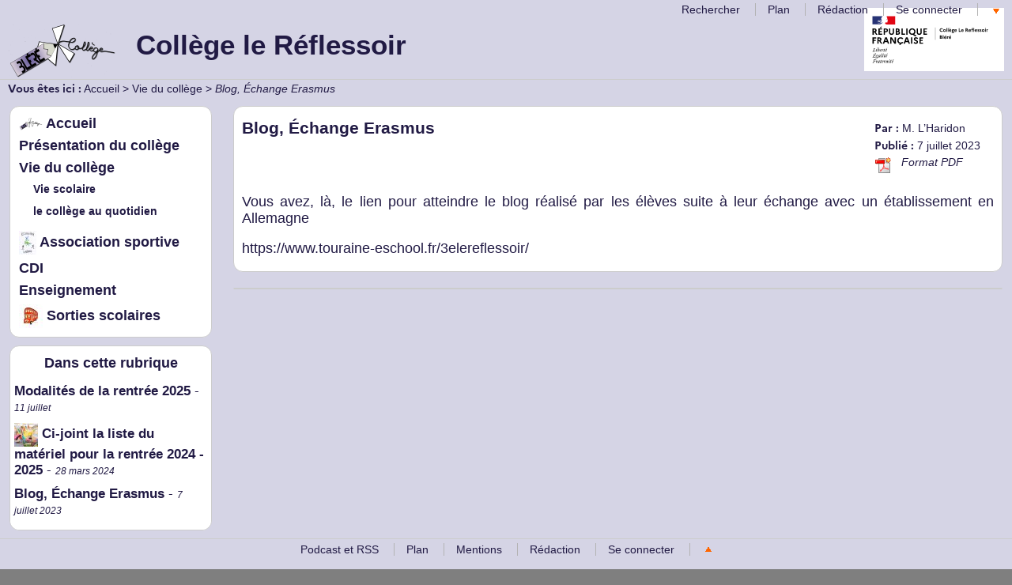

--- FILE ---
content_type: text/html; charset=utf-8
request_url: http://clg-le-reflessoir-blere.tice.ac-orleans-tours.fr/eva/spip.php?article938
body_size: 19275
content:

	

	

	

	

	

	

	

	

	<!DOCTYPE html PUBLIC "-//W3C//DTD XHTML 1.0 Strict//EN" 
	"http://www.w3.org/TR/xhtml1/DTD/xhtml1-strict.dtd">
	<html xmlns="http://www.w3.org/1999/xhtml" xml:lang="fr" lang="fr">
		<head>
		<script type="text/javascript">/* <![CDATA[ */
var box_settings = {tt_img:true,sel_g:"#documents_portfolio a[type=\'image/jpeg\'],#documents_portfolio a[type=\'image/png\'],#documents_portfolio a[type=\'image/gif\']",sel_c:".mediabox",trans:"elastic",speed:"200",ssSpeed:"2500",maxW:"90%",maxH:"90%",minW:"400px",minH:"",opa:"0.9",str_ssStart:"Diaporama",str_ssStop:"Arrêter",str_cur:"{current}/{total}",str_prev:"Précédent",str_next:"Suivant",str_close:"Fermer",splash_url:""};
var box_settings_splash_width = "600px";
var box_settings_splash_height = "90%";
var box_settings_iframe = true;
/* ]]> */</script>
<!-- insert_head_css --><link rel='stylesheet' type='text/css' media='all' href='plugins-dist/jquery_ui/css/ui/jquery-ui.css' />
<link rel="stylesheet" href="plugins-dist/mediabox/colorbox/black-striped/colorbox.css" type="text/css" media="all" /><link rel='stylesheet' type='text/css' media='all' href='plugins-dist/porte_plume/css/barre_outils.css?1677596766' />
<link rel='stylesheet' type='text/css' media='all' href='sites/clg-le-reflessoir-blere/local/cache-css/cssdyn-css_barre_outils_icones_css-81d4b86f.css?1740584072' />
<link rel="stylesheet" href="sites/clg-le-reflessoir-blere/local/cache-css/cssdyn-css_nivoslider_css-52027346.css?1740584072" type="text/css" media="all" />
<link rel="stylesheet" href="plugins/mediaspip_player/css/html5_controls.css?1615472860" type="text/css" media="all" /><script src="prive/javascript/jquery.js?1677596756" type="text/javascript"></script>

<script src="prive/javascript/jquery-migrate-3.0.1.js?1677596756" type="text/javascript"></script>

<script src="prive/javascript/jquery.form.js?1677596756" type="text/javascript"></script>

<script src="prive/javascript/jquery.autosave.js?1677596756" type="text/javascript"></script>

<script src="prive/javascript/jquery.placeholder-label.js?1677596756" type="text/javascript"></script>

<script src="prive/javascript/ajaxCallback.js?1677596756" type="text/javascript"></script>

<script src="prive/javascript/js.cookie.js?1677596756" type="text/javascript"></script>

<script src="prive/javascript/jquery.cookie.js?1677596756" type="text/javascript"></script>

<script src="plugins-dist/jquery_ui/prive/javascript/ui/jquery-ui.js?1677596760" type="text/javascript"></script>

<script src="lib/jquery-mousewheel-3.1.4/jquery.mousewheel.js?1382111608" type="text/javascript"></script>

<script src="plugins/mediaspip_player/javascript/flowplayer-3.2.12.min.js?1615472864" type="text/javascript"></script>

<script src="plugins/mediaspip_player/javascript/mediaspip_player.js?1615472864" type="text/javascript"></script>

<script src="plugins/mediaspip_player/javascript/mediaspip_fallback_flash.js?1615472864" type="text/javascript"></script>
<!-- insert_head -->
	<script src="plugins-dist/mediabox/javascript/jquery.colorbox.js?1677596762" type="text/javascript"></script>
	<script src="plugins-dist/mediabox/javascript/spip.mediabox.js?1677596762" type="text/javascript"></script><script type='text/javascript' src='plugins-dist/porte_plume/javascript/jquery.markitup_pour_spip.js?1677596766'></script>
<script type='text/javascript' src='plugins-dist/porte_plume/javascript/jquery.previsu_spip.js?1677596766'></script>
<script type='text/javascript' src='sites/clg-le-reflessoir-blere/local/cache-js/jsdyn-javascript_porte_plume_start_js-251e2985.js?1740584072'></script>

<link rel="stylesheet" href="plugins-dist/porte_plume_enluminures_typographiques/css/enluminurestypo.css" type="text/css" media="all" /><link rel="stylesheet" href="plugins/accordion/css/spip_accordion.css"><script src="plugins/accordion/javascript/spip_accordion.js"></script><!-- SpipProprio insert head --><!-- END ADX Menu insert head -->

<script src="sites/clg-le-reflessoir-blere/local/cache-js/jsdyn-mediaspip_player_lang_js-5af3ef13.js?1740584072" type="text/javascript"></script>

	
	
	
	
	<title>Collège le Réflessoir - Blog, Échange Erasmus</title>
	<meta name="Description" content="Vous avez, l&#224;, le lien pour atteindre le blog r&#233;alis&#233; par les &#233;l&#232;ves suite &#224; leur &#233;change avec un &#233;tablissement en Allemagne" />
	<meta name="Keywords" content="" />
	
	
	
	
	<meta http-equiv="Content-Type" content="text/html; charset=utf-8" />

	

	 <link rel="stylesheet" type="text/css" href="plugins/eva_squelettes_pour_spip_3_0/eva_styles/eva4_100pour100_menu_gauche.css" media="screen" />
<style type="text/css">
div#page{background:#D5D4E5;}
body{font-family:helvetica;}
#forum ul.forum div.contenu , blockquote.spip , #forum ul.forum div.auteur , #forum ul.forum div.texte , #forum ul.forum , body , div#menu .bloc ul li , div#contenu .bloc ul li , div#menudroit .bloc ul li , .menupaginationbas , li .menupaginationbas , .menupaginationhaut , li .menupaginationhaut , div#contenu .bloc , div#menu .bloc , div#menudroit .bloc , div#contenu ul li , div .contenu , .divers , .erreur , hr , .spip_cadre , textarea.spip_cadre , fieldset , div#contenu , div#contenu .bloc , .bloc , ul#sommaire , div#menu .bloc ul , div#menudroit .bloc ul , div#contenu .bloc ul li , .auteur{color:#211A44;}
div#menu .bloc ul li.deux , div#menudroit .bloc ul li.deux , div#contenu ul li.deux , div#contenu ul li.deux h2 , table.spip tr.row_odd , div#contenu ul.bloc li.deux{color:#211A44;}
div#menu .bloc ul li.un , div#contenu ul li.un , div#contenu ul li.un h2 , div#menudroit .bloc ul li.un , table.spip tr.row_odd , div#contenu ul.bloc li.un{color:#211A44;}
div#entete h1 a , div#entete h2{color:#211A44;}
.titre h4.surtitre{color:#211A44;}
.titre h2 , div#contenu h2{color:#211A44;}
.titre h4.soustitre{color:#211A44;}
ul#sommaire a{color:#211A44;}
ul#sommaire a.on , ul#sommaire ul a.on{color:#211A44;}
ul#sommaire a:hover , ul#sommaire ul a:hover{color:#211A44;}
h3 , h3.titre , h3.titre a , h3 a , div#contenu h3 , legend , #forum .bouton a , .bloc .titre , .divers h4 , table.spip tr.row_first th , div#contenu div.ps h4 , div#menu h3.titre , div#menudroit h3.titre , table.spip tr.row_first , div#contenu div.lien , .contenu .lien , div#contenu div.notes h4 , div#contenu h4.titre , div#contenu h3.titre , #forum ul.forum div.titre h4{color:#211A44;}
h3:first-letter , h3.titre:first-letter , h3.titre a:first-letter , .titre h2:first-letter , #forum .bouton a:first-letter , .bloc .titre:first-letter , .divers h4:first-letter , div#contenu div.lien:first-letter , div#contenu div.ps h4:first-letter , div#contenu div.notes h4:first-letter , div#contenu div.lien:first-letter , .contenu .lien:first-letter , div#contenu h4.titre:first-letter , div#contenu h3:first-letter , div#contenu .bloc h3:first-letter , div#contenu .bloc h3.titre:first-letter , div#menu h3:first-letter , div#menuDroit h3:first-letter , .divers h4:first-letter , h3:first-letter{color:#211A44;}
div#contenu .edito , div#contenu div.chapo , div#entetediaporama h2 , div#boutondiaporama a span{color:#211A44;}
div#contenu .edito h3.titre , div#contenu .edito h2.titre , .edito .titre , div#contenu .edito .titre a , .edito h2 a{color:#211A44;}
div#contenu .edito h3.titre:first-letter , .edito .titre:first-letter{color:#211A44;}
div#arborescence , div#arborescence a , div#arborescence strong , div#arborescence em , div#entete ul.liens , div#entete ul.liens a , div#entete ul.liens li.on a{color:#211A44;}
#auteursdates , .edito .titre div#auteursdates a , #auteursdates a , .bloc #auteursdates li , .bloc #auteursdates li a{color:#211A44;}
ul#pied , ul#pied a , ul#pied li.on a , ul#pied a:hover , ul#pied p a:hover{color:#211A44;}
h4.titre a , div#boutondiaporama a , a , .texte a , div#menu .bloc ul li a.on , div#menu .bloc ul li.on strong , div#menudroit .bloc ul li a.on , div#menudroit .bloc ul li.on strong{color:#211A44;}
div#boutondiaporama a:hover , #forum .bouton a:hover , .texte a:hover , a:hover , div#contenu a:hover , div#menu .bloc ul a:hover , div#menudroit .bloc ul a:hover , div#arborescence a:hover , div#entete ul.liens a:hover{color:#211A44;}
div#menudroit .bloc ul li.un a , div#menu .bloc ul li.un a , div#contenu .bloc li.un a , .bloc li .un a{color:#211A44;}
div#menudroit .bloc ul li.un a:hover , div#menu .bloc ul li.un a:hover , div#contenu .bloc li.un a:hover , div#contenu .un a:hover{color:#211A44;}
div#menudroit .bloc ul li.deux a , div#menu .bloc ul li.deux a , div#contenu .bloc li.deux a , .bloc li .deux a{color:#211A44;}
div#menudroit .bloc ul li.deux a:hover , div#menu .bloc ul li.deux a:hover , div#contenu .bloc li.deux a:hover , div#contenu .deux a:hover{color:#211A44;}
body {font-size: 110%;}
div#entete h1 {font-size:200%;}
</style>
	

	<link rel="alternate stylesheet" type="text/css" href="plugins/eva_squelettes_pour_spip_3_0/eva_style.css" media="screen"  title="Pr&eacute;sentation alternative"/>

	
	
	


	
	<link rel="stylesheet" type="text/css" href="plugins/eva_squelettes_pour_spip_3_0/eva_style_print.css" media="print" />

	
	 <link rel="icon" type="image/png" href="plugins/eva_squelettes_pour_spip_3_0/images/eva3_favicon.png" />
	

	
	<link rel="alternate" type="application/rss+xml" title="Syndiquer tout le site" href="spip.php?page=backend" />
	<link rel="alternate" type="application/rss+xml" title="Syndiquer les brèves du site" href="spip.php?page=backend-breves" />
	
	
	<link rel="stylesheet" type="text/css" href="plugins/eva_squelettes_pour_spip_3_0/eva_styles/style_dyslexie.css" media="screen" />
<style type="text/css">
.dyslexie {
font-family : opendyslexic, arial;
}
.accessibilite_interlignage {
line-height:2;
}
</style>
<script src="plugins/eva_squelettes_pour_spip_3_0/javascript/dyslexie.js" type="text/javascript"></script>		</head>

		<body>
			<div id="page">

				
				<div class='ajaxbloc' data-ajax-env='I0Uz/[base64]/SinW04BZ9ZL4Azm75M+AI=' data-origin="spip.php?article938">
  

  


<div id="entete">
	<a name="haut"></a>
	<ul class="liens">
		<li class="premier">
			<a href="spip.php?page=recherche&amp;lang=fr">Rechercher</a>
		</li>
				
		<li ><a href="spip.php?page=plan&amp;lang=fr">Plan</a></li>
		<li><a href="ecrire/?lang=fr">Rédaction</a></li>

		
		

		
		

		
		<li>  <a href="spip.php?page=login&amp;url=spip.php%3Farticle938&amp;lang=fr" class='login_modal'>Se connecter</a></li>

		
		<li><a href="#bas" ><img src="plugins/eva_squelettes_pour_spip_3_0/images/ancrebas.gif" width="13" height="14" alt="Bas de page" title="Bas de page" /></a></li>
	</ul>

	<h1><a href="http://clg-le-reflessoir-blere.tice.ac-orleans-tours.fr/eva?lang=fr"><img class='spip_logo spip_logos' alt="" src="sites/clg-le-reflessoir-blere/local/cache-vignettes/L139xH70/siteon0-72e32.png?1657260867" width='139' height='70' /> <span> Collège le Réflessoir
	
	<!-- Ajouté pour afficher le logo de la nouvelle charte graphique entête -->
	 <img src="https://bv.ac-orleans-tours.fr/identite_graphique/api/logos/uai_0371124W.svg" style="height:80px;margin:0;position:fixed;top:0;right:0;" align="right"/>
	 
	</span></a></h1>
	
	<div class="nettoyeur"></div>
</div>

</div><!--ajaxbloc-->
	<div class='ajaxbloc' data-ajax-env='I1o//vRI2EzJopGNbQ7i9VcSJZU+n6baZEhzHSj8YaFE1yi3h1zmJsV+9IgkEDHtYaP2RqQwR2x8k2anE16cInFy4GBnXmM1Y6k8tDd66q1ASPAJJrt1yGwpnAWoPRinr1Z+GuKcTLhGwz0jb5XFz2rgdnC/7G+gN0+O6e68R2uNb5PBAXJ4GJo/aWthRPTu9n6bCXq2weolzgQrd7aTr1vNa+63l3aSB7dW7KhXqyovx8v8bO1X2qXGBfZTaeq5pOY5EU7K' data-origin="spip.php?article938">

<div id="arborescence">
	<strong>Vous êtes ici :</strong>
	<a href="http://clg-le-reflessoir-blere.tice.ac-orleans-tours.fr/eva?lang=fr">Accueil</a>

	
	
		
			&gt; <a href="spip.php?rubrique2">Vie du collège</a>
		
		 &gt; <em>Blog, Échange Erasmus</em>
	
	
</div></div><!--ajaxbloc-->
				
				<div id="conteneur">

					<div id="menu">
						 <div class='ajaxbloc' data-ajax-env='k0ajnrNIxM15tWQbDArR5l99a+9iivhIr86jp7PxmH5hkOT5LKEN/RTMpYaTMNJxzqgj2WfvQ2Sus9HoPv5Pu5FIXBNaorbG9zI2qp2f7H6HPKRelawzEXXIu1gyw6KRJoFz7dRxYkPmV9iJXLaJ5Xt/vx9mTHLWRATfdjS7M8M=' data-origin="spip.php?article938">
<ul id="sommaire">
		<li>
			<a href="http://clg-le-reflessoir-blere.tice.ac-orleans-tours.fr/eva?lang=fr"><img class='spip_logo spip_logos' alt="" src="sites/clg-le-reflessoir-blere/local/cache-vignettes/L30xH16/siteon0-e851c.png?1657260869" width='30' height='16' /> Accueil</a>
		</li>
		
			<li class="off">
				<a href="spip.php?rubrique1" class="off"> Présentation du collège</a>
							</li>
		
			<li class="on">
				<a href="spip.php?rubrique2" class="on"> Vie du collège</a>
								
					<ul>
						
							<li class="off">
								<a href="spip.php?rubrique20" class="off">Vie scolaire</a>
															</li>
						
							<li class="off">
								<a href="spip.php?rubrique27" class="off">le collège au quotidien</a>
															</li>
						
					</ul>
				
							</li>
		
			<li class="off">
				<a href="spip.php?rubrique6" class="off"><img class='spip_logo spip_logos' alt="" src="sites/clg-le-reflessoir-blere/local/cache-vignettes/L22xH30/rubon6-6992d.jpg?1657260868" width='22' height='30' /> Association sportive</a>
							</li>
		
			<li class="off">
				<a href="spip.php?rubrique4" class="off"> CDI</a>
							</li>
		
			<li class="off">
				<a href="spip.php?rubrique5" class="off"> Enseignement</a>
							</li>
		
			<li class="off">
				<a href="spip.php?rubrique38" class="off"><img class='spip_logo spip_logos' alt="" src="sites/clg-le-reflessoir-blere/local/cache-vignettes/L30xH30/rubon38-ce2c9.jpg?1696770269" width='30' height='30' /> Sorties scolaires</a>
							</li>
		
	</ul></div><!--ajaxbloc-->
	
	<div class='ajaxbloc' data-ajax-env='60apmvNIxI1h5XUpGKtZpdVJ6Aq32LGlyWIJsz2jo5x0O3T2eFmQB29y4xms5rj4jh50+jsFNW40JiVhrsw8mkJoRQoSYjzAxeAyuRohu9yDrw1acU1pRuh5/lkzInU0Vud04f7k5ScsEhdLXlzZj+heDK9lFgiMMzVYfz8=' data-origin="spip.php?article938">

  


  

  






	<div class="bloc" id="article_meme_rubrique">
		<a name='pagination_article_actuel' id='pagination_article_actuel'></a>
		<h3 class="titre">Dans cette rubrique</h3>
		<ul>
			
				<li class="un">
					<a href="spip.php?article948" >Modalités de la rentrée 2025</a>
					 - <em>11 juillet</em>
				</li>
			
				<li class="deux">
					<a href="spip.php?article941" ><img class='spip_logo spip_logos' alt="" src="sites/clg-le-reflessoir-blere/local/cache-vignettes/L30xH30/arton941-86160.jpg?1711637051" width='30' height='30' />Ci-joint la liste du matériel pour la rentrée 2024 - 2025</a>
					 - <em>28 mars 2024</em>
				</li>
			
				<li class="un">
					<a href="spip.php?article938"  class="on">Blog, Échange Erasmus</a>
					 - <em>7 juillet 2023</em>
				</li>
			
			
		</ul>
	</div>
 </div><!--ajaxbloc-->						
					</div>

					<div id="menudroit">
						 						
					</div>

					<div id="contenu">
						 <div class='ajaxbloc' data-ajax-env='k0a7mvNYxMxpNWy7UVl9x1+5bGuF29+3o9cT2liu6VmvYucKA2NUIcRHZEYAcRCKPlXoO5uuBxnXm+hzo5TnuXHgOhgzQghJ3ykRfBR60EE7lRs29CdLL/vf03M/dxl3UMEjEPoCO132dZ3xwNjpnKglnR/4ogtX0xJNrw==' data-origin="spip.php?article938">
  

  


  

  


  





<!-- debut_surligneconditionnel -->



<div class="bloc" id="article_contenu">

	<div class="titre">
		

		
		<div id="auteursdates">
			
				<div><strong>Par :</strong>
				
				<a href="spip.php?auteur17&amp;lang=fr">M.&nbsp;L&#8217;Haridon</a></div>
			
			<div><strong>Publié :</strong>
			7 juillet 2023</div>
			<div><em>Format PDF <a href='spip.php?page=article_pdf&amp;id_article=938' title='Enregistrer au format PDF'>
<img src='plugins/article_pdf/img_pack/article_pdf.gif' width='24' height='24' alt='Enregistrer au format PDF' />
</a></em></div>
		</div>

		
		<h2 class="">Blog, Échange Erasmus</h2>
		
		   
		<div class="nettoyeur"></div>
	</div>

	

	
	<div class="texte"><p>Vous avez, là, le lien pour atteindre le blog réalisé par les élèves suite à leur échange avec un établissement en Allemagne</p>
<p><a href="https://www.touraine-eschool.fr/3elereflessoir/" class='spip_out' rel='external'>https://www.touraine-eschool.fr/3elereflessoir/</a></p></div>	
	<div class="nettoyeur"></div>		
	

	
	

	
	

</div> 
<!-- finde_surligneconditionnel-->

</div><!--ajaxbloc-->
	<div class='ajaxbloc' data-ajax-env='k0a7nvNIxMxpxXRRAcBRhhVUOEuCzeYGo/1rD7bgp5btVChej5fc27BuU1EoZZWBY3Mv3ieGw/jV1moBNimrAR4gdhPabqItma524YsctUnsraVqbopzB2Q1Q6EkOy+ClNVFyHrkFnTWr2GDr1GsqaiNmAQGiqnMGQMIbTE=' data-origin="spip.php?article938">
	<div id="forum">

	
		
	

	

	
	

		
	
	<div class="nettoyeur"></div>
</div></div><!--ajaxbloc-->
	<div class='ajaxbloc' data-ajax-env='k0apmvNIwM1h5XUpaNaJFfsTlHwiqlofn7pp/9z9RrQ+MkLieefhHy1dMo1ASv1NoFVqY9E8CqlDOuntpPXnabJELUXcTJ0761cSvf+HXH9BOdlNppw6OyoLfzljBYaF1ZF3oksoa21cILAx2jLHJe3h7QcgBNUOzHeuVd9n' data-origin="spip.php?article938">

	<div class="bloc" id="article_signature">
		
	</div>
</div><!--ajaxbloc-->						
					</div>

					<div class="nettoyeur"></div>

				</div>
				<div class='ajaxbloc' data-ajax-env='I0Q5mrNYxI3pohccyubCnmXJePrv27bLIz8Gt/mzLqdpuHrW7v/mCrzoXajaPm9elQupSZVmP4gsBHV0/aGY03gwN1ZGp+tbuYtNWdvAtkoy5KJ2E+qXaTK1ZnMi40HVM9dgpzGwPWrw+WLhHWkzC337iq+XNZ4ofCUDv5rgEK2YoC9Sy8n7wP6ftpJuK84tr0BxOScSqNQM' data-origin="spip.php?article938">
<ul id="pied">
	<li class="premier"><a name="bas"></a>
		<a href="spip.php?page=rss" title="Podcast et RSS">Podcast et RSS</a>
	</li>
	<li ><a href="spip.php?page=plan&amp;lang=fr">Plan</a>
	</li>
<!-- Suppression du contact en pied de page
	<li><a href="spip.php?page=auteur&amp;id_auteur=1&amp;lang=fr">Contact</a></li>
-->
	<li><a href="spip.php?page=mentions&amp;lang=fr">Mentions</a></li>
<!-- Suppression du lien EvaWeb en pied de page
	<li><a href="http://www.evaweb.fr/spip.php?rubrique4">Aide</a></li>
-->
	<li><a href="ecrire/?lang=fr">Rédaction</a></li>

	<!-- Gestion de la session -->
	
	<li>  <a href="spip.php?page=login&amp;url=spip.php%3Fpage%3Dlogin%26amp%3Burl%3Dspip.php%3Farticle805%2526amp%253Bdebut_article_actuel%253D20%26amp%3Blang%3Dfr&amp;lang=fr" class='login_modal'>Se connecter</a></li>
	<li><a href="#haut"><img src="plugins/eva_squelettes_pour_spip_3_0/images/ancrehaut.gif" width="13" height="14" alt="Haut de page" title="Haut de page" /></a></li>

	
	<li class="supprimer_le_pied" style="border-style:none;">	
		
			<p>
				1711-2025 © Collège le Réflessoir -
				Tous droits réservés
			</p>
		

		<p>
			Ce site est géré sous
			<a href="https://www.spip.net/fr">SPIP 3.2.19</a>
			et utilise le squelette 
			<a href="http://www.evaweb.fr">EVA-Web 4.2 <img src="plugins/eva_squelettes_pour_spip_3_0/images/logo_eva3.png" width="40" height="40" alt="Icone EVA-web 4" /></a>
		</p>
		<p>
			Dernière mise à jour
			
				: <b>mardi 16 septembre 2025</b>
			
		</p>
	</li>
</ul></div><!--ajaxbloc-->			</div>
		</body>
	</html>
	
	
	
	
	
	
	


--- FILE ---
content_type: text/css
request_url: http://clg-le-reflessoir-blere.tice.ac-orleans-tours.fr/eva/plugins/eva_squelettes_pour_spip_3_0/eva_styles/style_dyslexie.css
body_size: 7057
content:
/* Generated by Font Squirrel (https://www.fontsquirrel.com) on June 20, 2016 */

@font-face {
    font-family: 'opendyslexic';
    src: url('./font/opendyslexicalta-bolditalic-webfont.eot');
    src: url('./font/opendyslexicalta-bolditalic-webfont.eot?#iefix') format('embedded-opentype'),
         url('./font/opendyslexicalta-bolditalic-webfont.woff2') format('woff2'),
         url('./font/opendyslexicalta-bolditalic-webfont.woff') format('woff'),
         url('./font/opendyslexicalta-bolditalic-webfont.ttf') format('truetype'),
         url('./font/opendyslexicalta-bolditalic-webfont.svg#opendyslexicaltabold_italic') format('svg');
    font-weight: 700;
    font-style: italic;
}

@font-face {
    font-family: 'opendyslexic';
    src: url('./font/opendyslexicalta-italic-webfont.eot');
    src: url('./font/opendyslexicalta-italic-webfont.eot?#iefix') format('embedded-opentype'),
         url('./font/opendyslexicalta-italic-webfont.woff2') format('woff2'),
         url('./font/opendyslexicalta-italic-webfont.woff') format('woff'),
         url('./font/opendyslexicalta-italic-webfont.ttf') format('truetype'),
         url('./font/opendyslexicalta-italic-webfont.svg#opendyslexicaltaitalic') format('svg');
    font-weight: 300;
    font-style: italic;
}

@font-face {
    font-family: 'opendyslexic';
    src: url('./font/opendyslexicalta-regular-webfont.eot');
    src: url('./font/opendyslexicalta-regular-webfont.eot?#iefix') format('embedded-opentype'),
         url('./font/opendyslexicalta-regular-webfont.woff2') format('woff2'),
         url('./font/opendyslexicalta-regular-webfont.woff') format('woff'),
         url('./font/opendyslexicalta-regular-webfont.ttf') format('truetype'),
         url('./font/opendyslexicalta-regular-webfont.svg#opendyslexicaltaregular') format('svg');
    font-weight: 300;
    font-style: normal;
}


@font-face {
    font-family: 'opendyslexic';
    src: url('./font/opendyslexicalta-regular-webfont.eot');
    src: url('./font/opendyslexicalta-regular-webfont.eot?#iefix') format('embedded-opentype'),
         url('./font/opendyslexicalta-regular-webfont.woff2') format('woff2'),
         url('./font/opendyslexicalta-regular-webfont.woff') format('woff'),
         url('./font/opendyslexicalta-regular-webfont.ttf') format('truetype'),
         url('./font/opendyslexicalta-regular-webfont.svg#opendyslexicaltaregular') format('svg');
    font-weight:normal;
    font-style:normal;
    font-variant:normal;
}

@font-face {
    font-family: 'opendyslexic';
    src: url('./font/opendyslexicalta-italic-webfont.eot');
    src: url('./font/opendyslexicalta-italic-webfont.eot?#iefix') format('embedded-opentype'),
         url('./font/opendyslexicalta-italic-webfont.woff2') format('woff2'),
         url('./font/opendyslexicalta-italic-webfont.woff') format('woff'),
         url('./font/opendyslexicalta-italic-webfont.ttf') format('truetype'),
         url('./font/opendyslexicalta-italic-webfont.svg#opendyslexicaltaitalic') format('svg');
    font-weight: 400;
    font-style: italic;
}

@font-face {
    font-family: 'opendyslexic';
    src: url('./font/opendyslexicalta-regular-webfont.eot');
    src: url('./font/opendyslexicalta-regular-webfont.eot?#iefix') format('embedded-opentype'),
         url('./font/opendyslexicalta-regular-webfont.woff2') format('woff2'),
         url('./font/opendyslexicalta-regular-webfont.woff') format('woff'),
         url('./font/opendyslexicalta-regular-webfont.ttf') format('truetype'),
         url('./font/opendyslexicalta-regular-webfont.svg#opendyslexicaltaregular') format('svg');
    font-weight: 400;
    font-style: normal;
}

@font-face {
    font-family: 'opendyslexic';
    src: url('./font/opendyslexic-bolditalic-webfont.eot');
    src: url('./font/opendyslexic-bolditalic-webfont.eot?#iefix') format('embedded-opentype'),
         url('./font/opendyslexic-bolditalic-webfont.woff2') format('woff2'),
         url('./font/opendyslexic-bolditalic-webfont.woff') format('woff'),
         url('./font/opendyslexic-bolditalic-webfont.ttf') format('truetype'),
         url('./font/opendyslexic-bolditalic-webfont.svg#opendyslexicbold_italic') format('svg');
    font-weight: 700;
    font-style: italic;
}


@font-face {
    font-family: 'opendyslexic';
    src: url('./font/opendyslexic-italic-webfont.eot');
    src: url('./font/opendyslexic-italic-webfont.eot?#iefix') format('embedded-opentype'),
         url('./font/opendyslexic-italic-webfont.woff2') format('woff2'),
         url('./font/opendyslexic-italic-webfont.woff') format('woff'),
         url('./font/opendyslexic-italic-webfont.ttf') format('truetype'),
         url('./font/opendyslexic-italic-webfont.svg#opendyslexicitalic') format('svg');
    font-weight: 300;
    font-style: italic;
}

@font-face {
    font-family: 'opendyslexic';
    src: url('./font/opendyslexicmono-regular-webfont.eot');
    src: url('./font/opendyslexicmono-regular-webfont.eot?#iefix') format('embedded-opentype'),
         url('./font/opendyslexicmono-regular-webfont.woff2') format('woff2'),
         url('./font/opendyslexicmono-regular-webfont.woff') format('woff'),
         url('./font/opendyslexicmono-regular-webfont.ttf') format('truetype'),
         url('./font/opendyslexicmono-regular-webfont.svg#opendyslexicmonoregular') format('svg');
    font-weight: 300;
    font-style: normal;
}

@font-face {
    font-family: 'opendyslexic';
    src: url('./font/opendyslexic-regular-webfont.eot');
    src: url('./font/opendyslexic-regular-webfont.eot?#iefix') format('embedded-opentype'),
         url('./font/opendyslexic-regular-webfont.woff2') format('woff2'),
         url('./font/opendyslexic-regular-webfont.woff') format('woff'),
         url('./font/opendyslexic-regular-webfont.ttf') format('truetype'),
         url('./font/opendyslexic-regular-webfont.svg#opendyslexicregular') format('svg');
    font-weight: 300;
    font-style: normal;

}

@font-face {
    font-family: 'opendyslexic';
    src: url('./font/opendyslexic-italic-webfont.eot');
    src: url('./font/opendyslexic-italic-webfont.eot?#iefix') format('embedded-opentype'),
         url('./font/opendyslexic-italic-webfont.woff2') format('woff2'),
         url('./font/opendyslexic-italic-webfont.woff') format('woff'),
         url('./font/opendyslexic-italic-webfont.ttf') format('truetype'),
         url('./font/opendyslexic-italic-webfont.svg#opendyslexicitalic') format('svg');
    font-weight: 400;
    font-style: italic;
}

@font-face {
    font-family: 'opendyslexic';
    src: url('./font/opendyslexicmono-regular-webfont.eot');
    src: url('./font/opendyslexicmono-regular-webfont.eot?#iefix') format('embedded-opentype'),
         url('./font/opendyslexicmono-regular-webfont.woff2') format('woff2'),
         url('./font/opendyslexicmono-regular-webfont.woff') format('woff'),
         url('./font/opendyslexicmono-regular-webfont.ttf') format('truetype'),
         url('./font/opendyslexicmono-regular-webfont.svg#opendyslexicmonoregular') format('svg');
    font-weight: 400;
    font-style: normal;
}

--- FILE ---
content_type: text/css
request_url: http://clg-le-reflessoir-blere.tice.ac-orleans-tours.fr/eva/plugins/eva_squelettes_pour_spip_3_0/eva_style_print.css
body_size: 24136
content:
/*Feuille de style de base pour eva-web 4.0*/

/*  ------------------------------------------
/* 	par Laurent JULLIEN, Equipe EVA WEB
/* 		Site officiel: www.eva-web.edres74.net
/*  ------------------------------------------ */


/*  ------------------------------------------
/* 	Typographie generale (styles transversaux)
/*  ------------------------------------------ */
body {
	font-family: "Trebuchet MS", Verdana, Arial, Helvetica, sans-serif;
	font-size:0.88em;
	color: #7F7F7F;
	margin:0;
	padding:0;
	background: transparent;
}



/* Titraille / Intertitres */

h1,h2,h3,h4,h5,h6 { margin: 0; padding: 0; font-weight: normal; font-size: 1em; }

h4,h5,h6 {font-weight: bold;}
h4 {font-size:120%;}
h5 {font-size:110%;}
h6 {font-size:105%;}

h1 { font-size:200%; color:#999; font-weight: bold;}

h1 img {
	position:relative;
	padding: 10px 10px 0 0;
	margin:0;
	vertical-align:middle;
}
h1 span {
	border: 1px solid transparent;
	background:transparent;
	-moz-border-radius: 8px;
	padding:2px;
}
h1 a { color:#999; text-decoration:none; }

h1 {
	position:relative;
	top: 20px;
	margin:0;
	padding:0 10px;
}

h2 { font-size: 120%; font-weight: bold; }

h2 { color:#B3B3B3;}

h2 span { }

h2 img {
	position:relative;
	vertical-align:center;
}

h2, h2 a { color: #999; }

h2 a:hover { color: #ff6600; }

h3 { font-size: 120%; font-weight: bold; }

h3.spip {} /*Cf.: spip_style.css*/

h3 {	font-size:105%;
	text-align:center;
	margin:20px 0;
	padding:5px;
	border-top:1px solid transparent;
	border-bottom:1px solid transparent;
	color:#808080;
	zoom:1;
}
/*h3:first-letter {
	color:#999;
	}*/
h3 a {
	text-decoration:none;
}
h3 em.date {
	color:#999;
	font-size:80%;
}

/* Couleurs des liens
---------------------------------------------- */
a img { border:none;}

img { vertical-align:middle;}

a { color:#999; text-decoration:none;}

a:hover { color:#FF6600; text-decoration:none;}



/* Divers 
------------------------------------------------*/
/* Espaceur de blocs */
.nettoyeur {
	clear: both;
	margin: 0;
	padding: 0;
	border: 0;
	height: 0;
	line-height: 1px;
	font-size: 1px;
	overflow: hidden;
}

/* Erreur ! */	
.erreur {
	color:#F60;
	font-weight:bold;
}


/*  ------------------------------------------
/*  Disposition a l'ecran des blocs principaux
/*  ------------------------------------------ */

/****************************************
	PAGE
****************************************/
div#page {
	width:auto;
	margin: auto;
	text-align:justify;
	border:0;
	z-index:1;
}

/****************************************
	ENTETE
****************************************/
div#entete {
	display:none;
}

/****************************************
	ARBORESCENCE
****************************************/
div#arborescence {
	display:none;
}

/****************************************
		CONTENEURS
****************************************/
div#conteneur {
	margin: 0;
	margin: 0;
}
div#conteneurseul {
	position:relative;
	margin: 0 10px;
	padding: 0;
}
div#conteneurseul div#contenu {
	position:relative;
	width:auto;
	float:none;
	margin:10px;
}
div#conteneurseul div#menu {
	display:none;
}

/****************************************
	CONTENU
****************************************/
div#contenu {
	position:relative;
	width:auto;
	margin:auto;
	border:0;
	text-align:justify;
	display: inline;
}

/****************************************
	CONTENU _ bloc
****************************************/	
div#contenu .bloc {
	border:0 ;
	-moz-border-radius: 12px;
	margin:10px 0 ;
	padding: 0;
	background:#fff;
}

/****************************************
	CONTENU _ bloc 2
****************************************/		
.bloc2  {
	position:relative;
	margin:0 10px;
	padding: 0;
	border:0 solid #ccc;
	-moz-border-radius: 12px;
	background:#FFF;
}

/****************************************
	CONTENU _ Edito
****************************************/
.edito  {
	position:relative;
	margin:10px 0 ;
	padding: 0;
	border:1px solid #ccc;
	-moz-border-radius: 12px;
	background:#FFF;
}

/****************************************
		MENU Gauche (Defaut)
****************************************/
div#menu {
	display:none;
}

/****************************************
	MENU Gauche _ bloc
****************************************/	
div#menu .bloc {
	border:1px solid #ccc;
	-moz-border-radius: 12px;
	margin:10px 0;
	padding: 0;
	background:#fff;
}

/****************************************
		MENU Droite
****************************************/
div#menudroit {
	display: none;
}

/****************************************
	MENU Droite _ bloc
****************************************/	
div#menudroit .bloc {
	border:1px solid #ccc;
	-moz-border-radius: 12px;
	margin:10px 0;
	padding: 0;
	background:#fff;
}

/****************************************
		PIED
****************************************/
ul#pied {
	display:none;
}

/****************************************
		#logo-pied
****************************************/
#logo-pied {
	display:none;
}

/*  ------------------------------------------
/*  Habillage des elements du contenu
/*  ------------------------------------------ */

/****************************************
	ENTETE  _ liens hauts
****************************************/
ul.liens {
	position:absolute;
	background:transparent;
	margin:0;
	padding:4px 0;
	width:100%;
	border-bottom:1px solid transparent;
	-moz-border-radius-topleft: 12px;
	-moz-border-radius-topright: 12px;
	font-size:80%;
	color:#B3B3B3;
	text-align:right;
}
ul.liens li {
	position:relative;
	display:inline;
	margin:0;
	padding:0 10px;
	list-style-type:none;
	border-left:1px solid #B3B3B3;
	z-index:5;
}
ul.liens li.premier {
	border-left:none;
}
ul.liens a {
	padding:2px 5px;
	color:#B3B3B3;
	text-decoration:none;
}
ul.liens li.on a {
	color:#999;
}
ul.liens a:hover {
	color:#f60;
	text-decoration:none;
	border-top:3px solid transparent;
}

/****************************************
	ENTETE _ Arborescence
****************************************/
div#arborescence {
	position:relative;
	padding:2px 10px;
	background:transparent;
	border-bottom:1px solid transparent;
	font-size:80%;
	color:#808080;
}
div#arborescence span {
	font-size:80%;
	font-weight:bold;
}
div#arborescence a {
	color:#808080;
	text-decoration:none;
}
div#arborescence a:hover {
	color:#F60;
}
div#arborescence strong {
	color:#999;
}
div#arborescence em {
	color:#999;
}

/****************************************
	TITRE _ Titre, surtitre, soustitre des articles, breves, 
****************************************/
.titre {
	position:relative;
	padding:5px 0;
	margin:10px;
	background: transparent;
	zoom:1;
}
.titre img {
	position:relative;
	float:left;
	margin-right:10px;
}
.titre h4.surtitre, .titre h4.soustitre {
	margin:0;
	padding:0;
	background: transparent;	
}
.titre h4.soustitre {
	margin:0;
	padding:0;
	background: transparent;
}
.titre h2 {
	position:relative;
}

/****************************************
	DATE DE PUBLICATION _ Affichage des dates, auteurs, ...
****************************************/
#auteursdates {
	float:right;
	position:relative;
	width:160px;
	margin: 0 0 0 10px;
	background-color: transparent;
	border:1px solid transparent;
	-moz-border-radius: 12px;
	font-size:80%;
	z-index:5;
}
#auteursdates div{
	padding: 2px 10px;
}

/****************************************
	CONTENU
		(chapo, texte, lien, divers ...)
****************************************/
.chapo {
	position:relative;
	margin: 0 10px;
	padding:0;
	background:transparent;
	font-weight: normal;
	font-size:110%;
	-moz-border-radius: 12px;
}
.chapo strong, .chapo b {
	color:#666;
}
.texte {
	position:relative;
	margin:0;
	padding: 0 10px;
}
.texte a {
	color:#FF6600;
	text-decoration:none;
}
.texte a:hover {
	color:#999;
	text-decoration:none;
}
.lien {
	position:relative;
	margin:20px 0;
	padding:5px;
	border:1px solid #CCC;
	-moz-border-radius: 12px;
}
/*.lien:first-letter {
	color:#999;
	}*/
.divers {
	position:relative;
	margin:10px ;
	border:1px solid #CCC;
	-moz-border-radius: 12px;
}
.divers h4 {
	margin:0;
	padding:4px 10px;
	background:transparent;
	text-align:left;
	-moz-border-radius-topleft: 12px;
	-moz-border-radius-topright: 12px;
	font-weight:bold;
	font-size:90%;
}
/*.divers h4:first-letter {
	color:#999;
}*/
.divers div.contenu {
	padding: 0 10px;
	font-size:90%;
	-moz-border-radius-bottomleft: 12px;
	-moz-border-radius-bottomright: 12px;
	background:transparent;
}
.divers a{
	font-weight:bold;font-size:100%;
}

.suite {
	text-align:right;
	font-size:80%;
}

/****************************************
	LISTES D'ELEMENTS
		_ listes des éléments (articles, breves, ..) dans les blocs...
****************************************/

/*
	Titre du bloc (Derniers articles, dernieres breves, ...
----------------------------------------*/
h3.titre {
	margin:0;
	padding:10px 5px ;
	background:transparent;
	border:none;
	-moz-border-radius-topleft: 12px;
	-moz-border-radius-topright: 12px;
	font-size:110%;
	text-align:center;
}
h3.titre a {
	color:#808080;
}
	
/*
	Liste des elements (articles, breves, sites...
----------------------------------------*/
div#contenu ul {
	margin:0;
	padding:0 0 10px;
	background:#fff;
	-moz-border-radius-bottomleft: 12px;
	-moz-border-radius-bottomright: 12px;
	list-style-type:none;
}

div#contenu ul li {
	margin:0;
	padding:10px;
	font-size:100%;
	color:#999;
}
div#contenu ul li img {
	margin:0 5px 0 0;
}
div#contenu ul li em {
	font-size:80%;
	font-weight:normal;
}
div#contenu ul li.un {
	background:transparent;
}
div#contenu ul li.deux {
	background:transparent;
}

div#contenu .texte ul {
list-style-position : inside;
list-style-type:disc;
}

div#contenu .texte ul ul {
list-style-position : inside;
list-style-type:circle;
padding-left : 20px;
}

div#contenu .texte ul ul ul {
list-style-position : inside;
list-style-type:square;
padding-left : 20px;
}

/****************************************
	BLOC 2: ajustements...
****************************************/

.bloc2 h3.titre {
	margin: 10px 0;
	padding:0;
	background:none;
	border:none;
	font-size:110%;
}

.bloc2 h3.titre a {
	color:#808080;
}

.bloc2 img.spip_logos {
	position:relative;
	float:left;
	margin:0 5px 2px 0px;
}

/* Habillage general des menus de navigation */

/*  ------------------------------------------
/*  Habillage des elements du menu principal
/*  ------------------------------------------ */

/****************************************
	MENU ul#sommaire (menu principal)
****************************************/
ul#sommaire {
	border:1px solid #ccc;
	-moz-border-radius: 12px;	
	background-color:#FFF;
	padding:5px 0px;
	margin:10px 0;
	list-style-type:none;
}

	ul#sommaire ul {
	padding:2px;
	margin:0;
	list-style-type:none;
}

ul#sommaire ul ul {
	padding:0;
	margin:0;
	border-left:none;
}

ul#sommaire li {
	position:relative;
	padding:0 5px;
	margin: 5px;
	border:1px solid transparent;
	-moz-border-radius: 6px;
	background-color:transparent;
}

ul#sommaire ul li {
	position:relative;
	padding:0;
	margin:2px 0 5px 10px;
}

ul#sommaire ul ul li {
	position:relative;
	padding:0 0 0 20px;
	margin:2px 0;
}

ul#sommaire a {
	display:block;
	padding:0 0 2px;
	color:#B3B3B3;
	font-weight:bold;
	text-align:left;
	text-decoration:none;
}

ul#sommaire a:hover {
	color:#F60;
}

ul#sommaire a.on {
	color:#F60;
}

ul#sommaire ul a {
	padding:0;
	border-bottom:none;
	font-size:80%;
	text-align:left;
}

ul#sommaire ul a:hover {
	border-bottom:none;
	color:#808080;
}

ul#sommaire ul a.on {
	border-bottom:none;
	color:#999;
}

ul#sommaire ul ul a {
	font-size:80%;
	font-weight:normal;
}	

/*  ------------------------------------------
/*  Sous-navigation et autres menus _ Habillage
/*  ------------------------------------------ */

/****************************************
	MENU bloc
****************************************/
div#menu h3.titre {
	margin:0;
	padding:10px 4px;
	background:transparent;
	color:#808080;
	-moz-border-radius-topleft: 12px;
	-moz-border-radius-topright: 12px;
	font-size:105%;	
}
/*div#menu h3:first-letter {
	color:#999;
}*/
div#menu .bloc ul {
	position:relative;
	-moz-border-radius-bottomleft: 12px;
	-moz-border-radius-bottomright: 12px;
	margin:0;
	padding:0 0 10px;
	zoom:1;
	list-style-type:none;
	background:#FFF;
	font-size:96%;	
}
div#menu .bloc ul li {
	padding:5px;
	margin:0;
	font-size:100%;
	color:#B3B3B3;
}
div#menu .bloc ul li.un {
	background:transparent;	
}	
div#menu .bloc ul li.deux {
	background:transparent;	
}	
div#menu .bloc ul li a.on {
	color:#FF6600;
}	
div#menu .bloc ul li.on strong {
	color:#999;
}
div#menu .bloc ul li em {
	font-weight:normal;
	font-size:70%;
}
div#menu .bloc ul li img {
	padding: 0 5px 0 0;
}	
div#menu .bloc ul a {
	font-weight:bold;
	text-decoration:none;
}
div#menu .bloc ul a:hover {
	border-bottom:none;
	text-decoration:none;
}

/****************************************
		.MenuPagination   
*****************************************/
.menupaginationhaut {
	border-bottom:1px solid #CCC;
	margin:0;
	padding:0;
	font-size:11px;
	text-align:center;
	color:#808080;
}
.menupaginationbas {
	border-top:1px solid #CCC;
	margin:0;
	padding:0;
	font-size:11px;
	text-align:center;
	color:#808080;
}

/* Habillage des forums
---------------------------------------------- */
/****************************************
	CONTENU _ #forum
****************************************/
#forum {
	position:relative;
	background:transparent;
}
#forum * {
	position:relative;
	zoom:1;
}
#forum .bouton {
	text-align:right;
}
#forum .bouton a {
	padding:0 2px;
	margin:5px;
	border:1px solid #CCC;
	background:#FFF;
	color:#999;
	font-size:12px;
	-moz-border-radius: 6px;
}
#forum .bouton a:hover {
	background:#999;
	color:#FFF;
	text-decoration:none;
}
#forum ul.forum {
	margin:0;
	padding:10px;
	-moz-border-radius: 12px;
	background:#fff;
	border:1px solid #ccc;
}
#forum ul.forum ul {
	margin:0;
	padding:0;
	background:transparent;
}
#forum ul.forum li {
	margin:0 0 40px;
	padding:0;
	list-style-type:none;
	background:transparent;
	-moz-border-radius: 12px;
}
#forum ul.forum li li {
	margin:0;
	padding:0 0 10px 40px;
}
#forum ul.forum h4 {
	position:relative;
	padding:5px 10px;
	margin:0;
	border-left:1px solid #ccc;
	border-right:1px solid #ccc;
	border-top:1px solid #ccc;
	-moz-border-radius-topleft: 12px;
	-moz-border-radius-topright: 12px;
	background:transparent;
	font-weight:bold;
}
#forum ul.forum div.auteur {
	position:relative;
	padding:0 10px;
	margin:0;
	background:#F2F2F2;
	border-left:1px solid #CCC;
	border-right:1px solid #CCC;
	font-size:90%;
}
#forum ul.forum div.texte {
	position:relative;
	margin:0;
}
#forum ul.forum div.contenu {
	position:relative;
	padding:0 0 10px 0;
	margin:0 0 10px 0;
	border-left:1px solid #ccc;
	border-right:1px solid #ccc;
	border-bottom:1px solid #ccc;
	-moz-border-radius-bottomleft: 12px;
	-moz-border-radius-bottomright: 12px;
	font-size:12px;
	background:#FFF;
}
#forum ul.forum div.contenu p {
	position:relative;
	padding-top:5px;
	margin: 0;
}
#forum ul.forum li.message {
}
#forum ul.forum li.reponse {
}

/****************************************
		Plan
****************************************/

ul#plan li.article {
	padding:3px;
	list-style-type: none;
}
.blocplan {
	position:relative;
	width:220px;
	float:right;
	padding:0;
	margin:10px;
}

   
/****************************************
		RECHERCHER
****************************************/
/*   form#formrecherche   */
#formrecherche {
	padding:10px 5px;
	margin:0;
	background:#F7F7F7;
	border:1px solid #ccc;
	-moz-border-radius: 12px;
}
#formrecherche p {
	text-align:right;
	padding:5px 5px 0;
	margin:0;
}
#formrecherche p.erreur {
	text-align:center;
}
#formrecherche form.formrecherche {
	padding:0;
	margin:10px;
	text-align:center;
}
/*   lments de formulaire   */
input.formrecherche {
	width:400px;
	padding:5px;
	border:1px solid #B3B3B3;
	background:#FFF;
	color:#666;
}


/****************************************
		#Pied
****************************************/

ul#pied li {
	position:relative;
	display:inline;
	margin:0;
	padding:0 10px;
	list-style-type:none;
	border-left:1px solid #B3B3B3;
}
ul#pied li.premier {
	border-left:none;
}
ul#pied a {
	padding:2px 5px;
	color:#B3B3B3;
	text-decoration:none;
}
ul#pied li.on a {
	color:#999;
}
ul#pied a:hover {
	color:#f60;
	text-decoration:none;
	border-bottom:1px solid transparent;
}
ul#pied p a:hover {
	color:#F60;
	border-bottom:none;
}

/****************************************
		#logo-pied
****************************************/
#logo-pied ul {
	position:relative;
	display:inline;
	margin:0;
	padding:0 15px;
}
#logo-pied li {
	display:inline;
	list-style-type:none;
	padding:0 10px;
}
#logo-pied a:hover {
	text-decoration:none;
}	

/****************************************
		Formulaires
****************************************/
form {
	margin:0;
	padding:0;
	width:100%;
}
fieldset {
	margin:10px 0;
	border:1px solid #CCC;
	-moz-border-radius: 12px;
	background:#FFF;
}
legend {
	color:#999;
	font-weight:bold;
	background:transparent;
	-moz-border-radius-topleft: 12px;
	-moz-border-radius-topright: 12px;
	padding:2px 4px;
	border:1px solid transparent;
	margin-top:-22px;
}
textarea {
	width:98%;
	margin:0 auto;
}
label {
	font-weight:bold;
}
/****************************************
		SPIPforml
****************************************/

.formulaire {
	margin: 0 0 10px 0;
	padding: 5px;
	font-size:12px;
}
.forml {
	padding:2px;
	background-color:#abc8e0;
	border:1px solid #ccc;
	font-size:12px;
}
.formulaire_ecrire_auteur {
	text-align: left;
}
.formulaire_ecrire_auteur .forml {
	width: 98%;
}
.formulaire_forum {
	text-align:left;
}
.formulaire_forum .forml{
	width:100%;
}
.spip_bouton {
	display:block;
	margin:0;
	font-size:12px;
}
/** Zone de texte login ecrire*/
#var_login {
	width: 170px;
}
.forml:focus {
	background-color:#f0f6fb;
}
.spip-admin {
}
a.spip_url { }
a.spip_in { }
a.spip_out { }
a.spip_glossaire { }
img.spip_puce {
	vertical-align:top;
}
p.spip_note { }
.spip_puce {
	list-style-position: inside;
	border-width: 0px;
}
.spip_code {
	font-family: "Courier New", Courier, monospace;
	font-size:12px;
}
textarea.spip_cadre {
	width:100%;
	border:1px dashed #CCC;
	background:#F7F7F7;
	color:#808080;
	font-family: "Courier New", Courier, monospace;
	font-size:12px;
}
.spip_cadre {
	width:95%;
	background:#FFF;
	padding:5px;
	margin:10px 0;
}

/* Logos, documents et images */

.spip_documents { text-align: center; line-height: normal; }
.spip_documents p { margin: 0.10em; padding: 0; }
.spip_documents_center { display: block; clear: both; width: 100%; margin: 1em auto; }
.spip_documents_left { float: left; margin-right: 15px; margin-bottom: 5px; }
.spip_documents_right { float: right; margin-left: 15px; margin-bottom: 5px; }
.spip_doc_titre { margin-right: auto; margin-left: auto; font-weight: bold; font-size: 0.90em; }
.spip_doc_descriptif { clear: both; margin-right: auto; margin-left: auto; font-size: 0.80em; }

/* Tableaux */

table.spip {
	margin:20px auto;
	border-collapse:collapse;
}
table.spip th {
	padding: 4px;
	border: 1px solid #666;
	text-align:center;
	vertical-align: middle;
	color:#666;
	background:#999;
	color:#FFF;
}
table.spip td {
	padding: 2px;
	border: 1px solid #999;
	text-align: left;
	vertical-align: middle;
}
table.spip caption {
	caption-side: top; /* bottom pas pris en compte par IE */
	text-align:center;
	margin:5px auto;
	padding: 3px;
	font-weight: bold;
	font-size : 70%;
}
table.spip tr.row_first {
}
table.spip tr.row_odd {
	background:#F2F2F2;
	border: 1px solid #666;
}
table.spip tr.row_even {
	background:#FFF;
	border: 1px solid #666;
}
hr {
	display:block;
	height:2px;
	margin:30px 100px;
	padding:0;
	border:solid #999;
	border-width:0 10px;
	background:#CCC;
	color:#CCC;
}
b.spip { }
i.spip { }
blockquote.spip {
	position:relative;
	display:block;
	margin:20px 0 20px 30px;
	padding:2px 5px;
	background:#F7F7F7;
	zoom: 1;
}
blockquote.spip p {
	padding:0;
	margin:5px 0;
}
.forml { width: auto ; background-color: #FFF;}

.spip_encadrer {
	width : 95%;
	background-color: #FFF;
	padding: 5px;
	border: 1px #666 solid;
}

div.spip_poesie {
	margin-bottom: 5px;
	margin-left: 10px;
	padding-left: 10px;
	border-left: 1px solid #999;
}
div.spip_poesie div {
	text-indent: -60px;
	margin-left: 60px;
}
.reponse_formulaire {
	font-weight: bold;
	font-size: 110%;
	color: red;
}
.spip_surligne {
	background:#FC0;
	color:#000;
	}
/** Barre de raccourcis*/
a.spip_barre img {
	border: 1px solid #a96;
	padding: 3px;
	background-color: #FDA;
}
a.spip_barre:hover img {
	border: 1px solid #808080;
	background-color: #f8f8f4;
}


/****************************************
	ARCHIVES
		a supprimer ou déplacer ...
****************************************/

div#entete h2 {
	position:absolute;
	right:0;
	bottom:10px;
	margin:0 10px;
	padding:0;
	color:#B3B3B3;
	font-size:110%;
}
div#entete h2 span {
	border: 1px solid #CCC;
	background:#FFF;
	-moz-border-radius: 8px;
	padding:2px;
}
div#entete h2 img {
	position:relative;
	vertical-align:middle;
}


/****************************************
	ENTETE
		diaporama +++++++++++ Quel avenir?
****************************************/
div#entetediaporama {
	position:relative;
	margin:10px 20px;
	border:1px solid #B3B3B3;
	-moz-border-radius: 12px;
	padding:5px;
	z-index:2;
}
div#entetediaporama h1 {
	display:none;
}
div#entetediaporama h2 {
	position:relative;
	margin:0;
	padding:0 5px;
	color:#999;
	font-size:16px;
}
div#entetediaporama h2 span {
}
div#entetediaporama h2 img {
	position:relative;
	padding-right:5px;
}
div#boutondiaporama {
	position:relative;
	float:right;
	z-index:3;
}
div#entetediaporama div.precedent {
}
div#entetediaporama div.suivant {
}
div#boutondiaporama a {
	position:relative;
	display:block;
	float:left;
	width:30px;
	height:30px;
	color:#808080;
	text-decoration:none;
}
div#boutondiaporama a span {
	position:absolute;
	display:block;
	right:1400px;
	width:200px;
	padding:4px;
	background:#F7F7F7;
	border:1px solid #B3B3B3;
	font-weight:bold;
	cursor:pointer;
	z-index:5;
}
div#boutondiaporama a:hover span, div#boutondiaporama a.sfhover span {
	top:18px;
	right:15px;
}
div#boutondiaporama span em {
	font-weight:normal;
	display:block;
	text-align:right;
}
div#boutondiaporama span img {
	position:relative;
	float:left;
	margin:0 4px 2px 0;
}


/****************************************
	CONTENU 
		Album Photo
****************************************/
div#photo img {
	padding:5px;
	margin:10px 10px 0 0;
	background:#666;
}
ul#albumvignettes {
	position:relative;
	margin:0;
	padding:0;
	list-style-type:none;
	text-align:center;
}
ul#albumvignettes li {
	position:relative;
	float:left;
	margin:0;
	padding:0;
}
ul#albumvignettes li a img {
	position:relative;
	margin:4px;
	padding:3px;
	background:#666;
}
ul#albumvignettes li.on a img {
	background:#999;
}
ul#albumvignettes li a:hover img {
	background:#999;
}

--- FILE ---
content_type: text/javascript
request_url: http://clg-le-reflessoir-blere.tice.ac-orleans-tours.fr/eva/sites/clg-le-reflessoir-blere/local/cache-js/jsdyn-mediaspip_player_lang_js-5af3ef13.js?1740584072
body_size: 1557
content:
/* #PRODUIRE{fond=mediaspip_player_lang.js,lang=fr}
   md5:d6aceba59d864630c0a865fd74ee994c */
var ms_player_lang = {
	bouton_fullscreen : 'Passer en mode plein écran',
	bouton_fullscreen_full : 'Revenir en écran normal',
	bouton_lire : 'Lire',
	bouton_loading : 'Chargement',
	bouton_loop : 'Mettre en boucle',
	bouton_loop_looped : 'Désactiver la boucle',
	bouton_pause : 'Pause',
	bouton_seeking : 'Seeking',
	bouton_volume : 'Volume',
	bouton_volume_muted : 'Volume (sourdine)',
	flash_error : 'Pour regarder ce média vous devez installer ou mettre à niveau flash player (version minimale : 10)<br />Télécharger la <a href="http://get.adobe.com/fr/flashplayer/" class="spip_out">dernière version ici</a>.',
	flash_error_mobile : 'Ce média n’est consultable que via un lecteur flash. Votre plateforme ne permet pas l’installation de ce logiciel.',
	info_ecoule : 'Temps écoulé',
	info_erreur : 'Erreur',
	info_restant : 'Temps restant',
	info_streaming : 'Streaming',
	info_total : 'Durée',
	statut_error : 'Votre navigateur ne semble pas pouvoir lire ce document.',
	statut_error_broken : 'La vidéo semble illisible.',
	statut_error_network : 'Problème de réseau, réessayez ultérieurement.',
	statut_error_stopped : 'Le chargement a été stoppé.',
	statut_loop : 'En boucle',
	statut_mute : 'Sourdine',
	statut_pause : 'Pause',
	statut_play : 'Lecture',
	statut_seek_to : 'Avance à :',
	statut_seek_back : 'Retourne à :',
	statut_unloop : 'Boucle désactivée',
	statut_unmute : 'Son réactivé',
	statut_volume : 'Volume'
};

--- FILE ---
content_type: text/javascript
request_url: http://clg-le-reflessoir-blere.tice.ac-orleans-tours.fr/eva/plugins/accordion/javascript/spip_accordion.js
body_size: 150
content:
$(document).ready(function(){
	$( '.spip_accordeon' ).accordion({
	header: 'h3',
	active: false,
	heightStyle: 'content',
	collapsible: true
	});
});


--- FILE ---
content_type: text/javascript
request_url: http://clg-le-reflessoir-blere.tice.ac-orleans-tours.fr/eva/plugins/eva_squelettes_pour_spip_3_0/javascript/dyslexie.js
body_size: 2357
content:
$(document).ready(function(){	var cookieDys = $.cookie("police_dyslexie");	var cookieInterlignage = $.cookie("accessibilite_interlignage");	if (cookieDys != '2') {		$("body").removeClass("dyslexie");		$("input[type='radio'][name='police_dyslexie_oui']").attr("checked",false);		$("input[type='radio'][name='police_dyslexie_non']").attr("checked",true);	}	else {		$("body").addClass("dyslexie");		$("input[type='radio'][name='police_dyslexie_oui']").attr("checked",true);		$("input[type='radio'][name='police_dyslexie_non']").attr("checked",false);	}		if (cookieInterlignage != '2') {		$("body").removeClass("accessibilite_interlignage");		$("input[type='radio'][name='interlignage_double_oui']").attr("checked",false);		$("input[type='radio'][name='interlignage_double_non']").attr("checked",true);	}	else {		$("body").addClass("accessibilite_interlignage");		$("input[type='radio'][name='interlignage_double_oui']").attr("checked",true);		$("input[type='radio'][name='interlignage_double_non']").attr("checked",false);	}		$("li.element_dyslexie_oui").on("click",function(){		$("body").addClass("dyslexie");		$.cookie("police_dyslexie",2, { expires : 10 });		$("input[type='radio'][name='police_dyslexie_oui']").attr("checked",true);		$("input[type='radio'][name='police_dyslexie_non']").attr("checked",false);    });	$("li.element_dyslexie_non").on("click",function(){		$("body").removeClass("dyslexie");		$.cookie("police_dyslexie",1, { expires : 10 });		$("input[type='radio'][name='police_dyslexie_oui']").attr("checked",false);		$("input[type='radio'][name='police_dyslexie_non']").attr("checked",true);    });		$("li.accessibilite_interlignage_oui").on("click",function(){		$("body").addClass("accessibilite_interlignage");		$.cookie("accessibilite_interlignage",2, { expires : 10 });		$("input[type='radio'][name='interlignage_double_oui']").attr("checked",true);		$("input[type='radio'][name='interlignage_double_non']").attr("checked",false);    });	$("li.accessibilite_interlignage_non").on("click",function(){		$("body").removeClass("accessibilite_interlignage");		$.cookie("accessibilite_interlignage",1, { expires : 10 });		$("input[type='radio'][name='interlignage_double_oui']").attr("checked",false);		$("input[type='radio'][name='interlignage_double_non']").attr("checked",true);    }); });